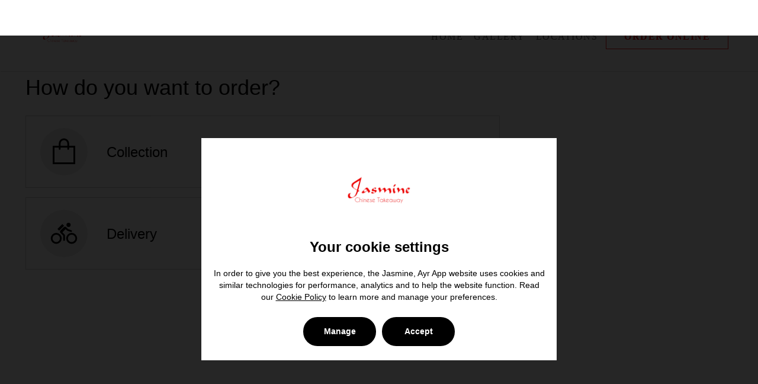

--- FILE ---
content_type: text/html; charset=utf-8
request_url: https://www.jasmineayr.co.uk/order
body_size: 13739
content:
<!DOCTYPE html>
<html lang="en">
  <head>
    <meta charset="UTF-8" />
    
    <title>Jasmine, Ayr App</title>

    
    <link href='https://cdn.flipdish.com/fonts/Cabin.css' rel='stylesheet' type='text/css'>
    <link href='https://cdn.flipdish.com/fonts/LibreBaskerville.css' rel='stylesheet' type='text/css'>
    <link href='https://cdn.flipdish.com/fonts/GreatVibes.css' rel='stylesheet' type='text/css'>
    <link href='https://cdn.flipdish.com/fonts/Oswald.css' rel='stylesheet' type='text/css'>
    <link href='https://cdn.flipdish.com/fonts/OpenSans.css' rel='stylesheet' type='text/css'>

    <meta name="viewport" content="width=device-width, initial-scale=1">
    <meta http-equiv="content-type" content="text/html; charset=utf-8" />
    <meta name="description" content="Jasmine is committed to providing the best food and drink experience in your own home. Order online here at Jasmine and through our app!" />
    <meta name="keywords" content="orderonline,takeaway,delivery,menu,app,restaurant,jasmine,asianfood,japanese,curry,chinesefood,uk" />
    
    
    

    <meta name="apple-itunes-app" content="app-id=1634223600">
    <meta name="google-play-app" content="app-id=ie.flipdish.fd18755">

    <link rel="apple-touch-icon" href="https://flipdish.imgix.net/ZbhlEmDHnKToaQpIuZxWPCtIB3o.png?h=180&w=180&fm=png32">
          <link rel="icon" href="https://flipdish.imgix.net/ZbhlEmDHnKToaQpIuZxWPCtIB3o.png?h=16&w=16&fm=png32" sizes="16x16" type="image/png">
          <link rel="icon" href="https://flipdish.imgix.net/ZbhlEmDHnKToaQpIuZxWPCtIB3o.png?h=32&w=32&fm=png32" sizes="32x32" type="image/png">
          <link rel="icon" href="https://flipdish.imgix.net/ZbhlEmDHnKToaQpIuZxWPCtIB3o.png?h=48&w=48&fm=png32" sizes="48x48" type="image/png">
          <link rel="icon" href="https://flipdish.imgix.net/ZbhlEmDHnKToaQpIuZxWPCtIB3o.png?h=62&w=62&fm=png32" sizes="62x62" type="image/png">
          <link rel="icon" href="https://flipdish.imgix.net/ZbhlEmDHnKToaQpIuZxWPCtIB3o.png?h=62&w=62&fm=png32" sizes="62x62" type="image/png">
          <link rel="icon" href="https://flipdish.imgix.net/ZbhlEmDHnKToaQpIuZxWPCtIB3o.png?h=180&w=180&fm=png32" sizes="180x180" type="image/png">
          <link rel="icon" href="https://flipdish.imgix.net/ZbhlEmDHnKToaQpIuZxWPCtIB3o.png?h=192&w=192&fm=png32" sizes="192x192" type="image/png">
          <link rel="icon" href="https://flipdish.imgix.net/ZbhlEmDHnKToaQpIuZxWPCtIB3o.png?h=228&w=228&fm=png32" sizes="228x228" type="image/png">
          <link rel="shortcut icon" href="https://flipdish.imgix.net/ZbhlEmDHnKToaQpIuZxWPCtIB3o.png?h=144&w=144&fm=png32" />
          <meta property="og:locale" content="en" />
          <meta property="og:site_name" content="Jasmine, Ayr App" />
          <meta property="og:title" content="Jasmine, Ayr App" />
          <meta property="og:description"
              content="Jasmine is committed to providing the best food and drink experience in your own home. Order online here at Jasmine and through our app!" />
          <meta property="og:image" content="https://flipdish.imgix.net/ZbhlEmDHnKToaQpIuZxWPCtIB3o.png?h=250&w=250&fm=png32" />
          <meta property="og:type" content="website" />
    <link rel="stylesheet" href="https://static.web.flipdish.com/public/css/bootstrap.min.css" />
    <link rel="stylesheet" href="https://static.web.flipdish.com/public/css/defaultTemplate.css" />
    <style>
      .fd-cc-modal-settings__list {
        list-style: disc;
      }
      .fd-cc-root a:hover {
        opacity:0.85;
      }
    </style>
    <style data-styled="true" data-styled-version="5.3.11">html{-webkit-tap-highlight-color:rgba(0,0,0,0);-webkit-text-size-adjust:100%;font-family:Poppins,helvetica,arial,sans-serif;-webkit-font-smoothing:antialiased;-moz-osx-font-smoothing:grayscale;font-smooth:always;}/*!sc*/
button{padding:0;border:none;background:none;-webkit-appearance:button;}/*!sc*/
button::-moz-focus-inner{border-style:none;padding:0;}/*!sc*/
button:-moz-focusring{outline:2px solid #1976d2;outline-offset:2px;}/*!sc*/
button:focus{outline:2px solid #1976d2;outline-offset:2px;}/*!sc*/
button:focus:not(:focus-visible){outline:none;}/*!sc*/
button:focus-visible{outline:2px solid #1976d2;outline-offset:2px;}/*!sc*/
[type='search']{-webkit-appearance:none;-moz-appearance:none;appearance:none;-webkit-appearance:none;outline-offset:-2px;}/*!sc*/
[type='search']::-webkit-search-decoration{-webkit-appearance:none;}/*!sc*/
input[type='search']::-ms-clear{display:none;width:0;height:0;}/*!sc*/
input[type='search']::-ms-reveal{display:none;width:0;height:0;}/*!sc*/
input[type='search']::-webkit-search-decoration,input[type='search']::-webkit-search-cancel-button,input[type='search']::-webkit-search-results-button,input[type='search']::-webkit-search-results-decoration{display:none;}/*!sc*/
:not(.rich-text) > ul,:not(.rich-text) > ol{list-style:none;padding-left:0;margin-block-start:0px;margin-block-end:0px;margin-inline-start:0px;margin-inline-end:0px;padding-inline-start:0px;}/*!sc*/
.rich-text{white-space:pre-wrap;}/*!sc*/
.rich-text p,.rich-text ul,.rich-text ol{margin:0;}/*!sc*/
body{margin:0;width:100%;font-size:14px;height:100%;}/*!sc*/
main{display:block;}/*!sc*/
h1{font-size:2em;margin:0.67em 0;}/*!sc*/
hr{box-sizing:content-box;height:0;overflow:visible;}/*!sc*/
pre{font-family:monospace;font-size:1em;}/*!sc*/
a{background-color:transparent;-webkit-tap-highlight-color:rgba(0,0,0,0);-webkit-tap-highlight-color:transparent;}/*!sc*/
abbr[title]{border-bottom:none;-webkit-text-decoration:underline;text-decoration:underline;-webkit-text-decoration:underline dotted;text-decoration:underline dotted;}/*!sc*/
b,strong{font-weight:bolder;}/*!sc*/
code,kbd,samp{font-family:monospace;font-size:1em;}/*!sc*/
small{font-size:80%;}/*!sc*/
sub,sup{font-size:75%;line-height:0;position:relative;vertical-align:baseline;}/*!sc*/
sub{bottom:-0.25em;}/*!sc*/
sup{top:-0.5em;}/*!sc*/
img{border-style:none;}/*!sc*/
button,input,optgroup,select,textarea{font-family:inherit;font-size:100%;line-height:1.15;margin:0;}/*!sc*/
button,input{overflow:visible;}/*!sc*/
button,select{text-transform:none;}/*!sc*/
fieldset{padding:0.35em 0.75em 0.625em;}/*!sc*/
legend{box-sizing:border-box;color:inherit;display:table;max-width:100%;padding:0;white-space:normal;}/*!sc*/
progress{vertical-align:baseline;}/*!sc*/
textarea{overflow:auto;}/*!sc*/
[type='checkbox'],[type='radio']{box-sizing:border-box;padding:0;}/*!sc*/
[type='number']::-webkit-inner-spin-button,[type='number']::-webkit-outer-spin-button{height:auto;}/*!sc*/
::-webkit-file-upload-button{-webkit-appearance:button;font:inherit;}/*!sc*/
details{display:block;}/*!sc*/
summary{display:list-item;}/*!sc*/
template{display:none;}/*!sc*/
[hidden]{display:none;}/*!sc*/
*{box-sizing:border-box;}/*!sc*/
header,main,footer,article,aside,nav,section,a,h5,h6,button,input,optgroup,select,textarea,label,table,th,td,address,li,pre,blockquote,dl,dd,dt,figcaption{color:#000000;}/*!sc*/
data-styled.g1[id="sc-global-dHqepg1"]{content:"sc-global-dHqepg1,"}/*!sc*/
.iMOgRW{margin-top:15px;}/*!sc*/
data-styled.g43[id="sc-dCFHLb"]{content:"iMOgRW,"}/*!sc*/
.jJGJKu{margin-top:15px;font-size:small;}/*!sc*/
data-styled.g44[id="sc-fhzFiK"]{content:"jJGJKu,"}/*!sc*/
.ATfnF{color:#ccc;}/*!sc*/
.ATfnF:hover{color:#ccc;opacity:0.85;}/*!sc*/
.ATfnF:focus{color:#ccc;}/*!sc*/
data-styled.g45[id="sc-jxOSlx"]{content:"ATfnF,"}/*!sc*/
.ioqTCO{color:#ccc;cursor:pointer;}/*!sc*/
.ioqTCO:hover{color:#ccc;opacity:0.85;}/*!sc*/
.ioqTCO:focus{color:#ccc;}/*!sc*/
data-styled.g46[id="sc-lcIPJg"]{content:"ioqTCO,"}/*!sc*/
.fTAYMz{position:absolute;top:0;left:0;opacity:0;}/*!sc*/
data-styled.g47[id="sc-kdBSHD"]{content:"fTAYMz,"}/*!sc*/
.ujMPR{background:url('https://flipdish.imgix.net/ZbhlEmDHnKToaQpIuZxWPCtIB3o.png?w=250&fm=png32');background-size:contain;background-repeat:no-repeat;}/*!sc*/
data-styled.g48[id="sc-tagGq"]{content:"ujMPR,"}/*!sc*/
.eXesRx{text-transform:uppercase !important;font-size:14px;font-family:'Bitter',sans-serif;line-height:6px;border-bottom:3px solid transparent;text-shadow:0px 0px 1px transparent;}/*!sc*/
.eXesRx.eXesRx:hover{text-shadow:0px 0px 1px transparent;background-color:transparent;}/*!sc*/
.eXesRx.eXesRx:focus{text-shadow:0px 0px 1px transparent;background-color:transparent;}/*!sc*/
data-styled.g49[id="sc-esYiGF"]{content:"eXesRx,"}/*!sc*/
.cpfJN{z-index:1002 !important;box-shadow:1px 1px #0000001f;}/*!sc*/
data-styled.g50[id="sc-fXSgeo"]{content:"cpfJN,"}/*!sc*/
</style>
    <style data-emotion="css xkjpj9 156lyw2 1dacand">.css-xkjpj9 .order-online-h2{text-shadow:1px 1px 7px rgba(150, 150, 150, 1);}@media only screen and (max-width: 568px){.css-xkjpj9 .restAddresses{line-height:0.4;}}.css-xkjpj9 #flipdish-menu .has-feedback label~.form-control-feedback{top:15px!important;}.css-xkjpj9 #skipNavigation{position:absolute;top:0;left:0;opacity:0;}.css-156lyw2{min-height:65vh;}.css-1dacand{padding-top:0;}</style>
    <link rel="stylesheet" href="https://static.web.flipdish.com/public/css/cafeShirleyTemplate.css" />
    
    
    
    
<style type="text/css">
    #header .menu-item.current a, #header .menu-item a:hover {
        color: #f20d0d !important;
    }

    #about h2.heading, #aboutSection h2.heading, section.menu h3 {
        color: #ef211f !important;
    }

    .logointro {
		background:url("https://flipdish.imgix.net/ZbhlEmDHnKToaQpIuZxWPCtIB3o.png?width=650&auto=format");
        background-size: contain;
        background-repeat: no-repeat;
        background-position: center;
        width: 650px;
        height: 150px;
    }

    .slide-content p {
            padding: 10px;
        }

    .my-app-logos {
        margin-top: 30px;
        padding-bottom: 40px;
    }

    .my-app-logo {
        width: 80px;
        height: 80px;
        margin-top: 5px;
    }

    .my-app-logo-v2 {
        margin: 0 10px;
        height: 40px !important;
        width: 130px !important;
    }

    .mouse {
        cursor: pointer;
        margin-left: -22.5px;
        z-index: 9000;
    }

    #home-slider .my-powerby {
        position: absolute;
        right: 0;
        bottom: 0;
        z-index:1001;
        margin-right: 15px;
        margin-bottom: 15px;
    }

    .my-font-size {
        font-size: 20px;
    }

    #home-slider .my-link-color a, #footer .my-link-color a{
        color: #fff;
    }

    #footer .footerlink {
        margin-top: 15px;
    }

    .section.menu {
        background-image: none;
    }

    .slide-sep {
        background: url(https://static.web.flipdish.com/public/images/elixir/slide-separator_white.png);
    }

    .section.dark h2.section-title:before, .section.dark h2.section-title:after {
        content:url("https://static.web.flipdish.com/public/images/elixir/header_decorator_light_gray.png");
    }

    h2.section-title:before, h2.section-title:after {
        content:url("https://static.web.flipdish.com/public/images/elixir/header_decorator_dark_gray.png");
    }

    a.button.menu, .button.menu{
        color: #ef211f ;
        border: 2px solid #ef211f ;
    }

    a.button.menu:hover, .button.menu:hover {
        background: #ef211f;
        color: #ffffff;
    }

    .nav>li>a:hover, .nav>li>a:focus {
        background-color: transparent;
    }

    section.timetable .days {
        margin-top: 0px;
    }

    section.timetable {
        padding-bottom: 140px !important;
    }

    section.timetable .my-column-divider {
        background-image: url(https://static.web.flipdish.com/public/images/elixir/column-divider_light_gray.png) !important;
        padding-right: 5px !important;
        padding-bottom: 0px !important;
        padding-left: 5px !important;
    }

    section.timetable .divider-short {
        margin-top: 150px !important;
        padding-top: 150px !important;
    }

    section.timetable .divider-short-padding {
        margin-top: 290px !important;
        padding-top: 150px !important;
    }

    section.timetable .divider-long {
        margin-top: 150px !important;
        padding-top: 280px !important;
    }

    .section.timetable .left-column-divider {
        left: 33.33%;
    }

    section.timetable .right-column-divider {
        left: 66.66%;
    }

    .timetable-decorator {
        background: url(https://static.web.flipdish.com/public/images/elixir/timetable-decorator_light_gray.png) !important;
    }

    .timetable-decorator2 {
        background: url(https://static.web.flipdish.com/public/images/elixir/timetable-decorator2_light_gray.png) !important;
    }

    section.reservations input, section.reservations textarea {
        color: #333;
    }

    .parallax {
        background-attachment: fixed;
    }

    .section.reservations input.text {
        height: 40px;
    }

    .section.contact h3 {
        color: #fff;
    }

    .testimonials.carousel-wrapper.with_pagination .owl-theme .owl-controls .owl-page span {
        background: transparent !important;
        border: 2px solid #ef211f !important;
    }

    .testimonials.carousel-wrapper.with_pagination .owl-controls .owl-page.active span,
    .testimonials.carousel-wrapper.with_pagination .owl-controls.clickable .owl-page:hover span {
        border: 2px solid #ef211f !important;
        background: #ef211f !important;
    }

    section.testimonials h2, section.testimonials .item span.author {
        color: #ef211f !important;
    }

    section#home-slider #discount-badge {
        background-color: #fff;
        text-align: center;
        box-sizing: border-box;
        position: absolute;
        z-index: 1000;
        cursor: pointer;
        border-radius: 50%;
        box-shadow: 3px 3px 10px 8px rgba(0,0,0,.09);
        width: 150px;
        height: 150px;
        word-wrap: break-word;
        left: 50%;
        margin-left: 167px;
    }

    section#home-slider #discount-badge .title {
        font-size: 16px;
        line-height: 17px;
    }

    section#home-slider #discount-badge .discount {
        font-size: 50px;
        line-height: 56px;
        color: #ef211f;
        padding-top: 20px;
    }

    #flipdish-menu {
        background: rgba(255, 255, 255, 0.9) !important;
    }

    .streetViewLink {
	    cursor: pointer;
    	color: #e2aa07;
    }

    .opening-hours {
        line-height: 70px;
    }

    .mySocialLabel {
        display: none;
    }


    .testimonials_img {
        background: none;
        background-image: url("https://flipdish.imgix.net/ZbhlEmDHnKToaQpIuZxWPCtIB3o.png?h=100&dpr=2");
        background-size: contain;
        background-repeat: no-repeat;
        background-position: center;
        height: 100px;
    }


    .menu-logo {
        margin-top: 0;
    }

    .menu-logo-container{
	width:100%;
    }

    section#contact textarea {
        min-height: 452px;
    }

    @media only screen and (min-width : 1281px) {
        .my-rowopener .left-column-divider {
            margin-left: -205px;
            left: 49.6% !important;
        }

        .my-rowopener .right-column-divider {
            margin-left: 205px;
            left: 49.6% !important;
        }
    }

    @media only screen and (max-width : 1024px) {
        .my-app-logos {
            margin-top: -100px;
        }
        .my-font-size {
            font-size: 18px;
        }
        .timetable-decorator, .timetable-decorator2 {
            width: 0;
        }
        section#home-slider #discount-badge {
            margin-left: 95px;
        }
    }
    @media only screen and (max-width: 767px) {
        #footer .container {
            padding-top: 0px;
        }
    }

    @media only screen and (max-width : 568px) {
        .restAddresses {
            line-height: 1.4 !important;
        }

        .slide-content p {
            bottom: 100px;
            padding: 5px;
            margin: 0px !important;
        }
        #home-slider .my-powerby {
            margin-right: 5px;
            margin-bottom: 5px;
        }
        .my-font-size {
            font-size: 12px;
        }

        h2.section-title:before, h2.section-title:after, .section.dark h2.section-title:before, .section.dark h2.section-title:after {
            content: none;
        }

        section#home-slider #discount-badge {
            width: 100px;
            height: 100px;
            margin-left: 55px;
        }

        section#home-slider #discount-badge .discount {
            font-size: 25px;
            line-height: 25px;
            padding-top: 15px;
        }

        section#home-slider #discount-badge .title {
            font-size: 12px;
            line-height: 17px;
        }

        .mySocialLabel {
            display: inline;
            font-family: 'Bitter',sans-serif;
            font-style: normal;
            margin-left: 0px;
            line-height: 18px;
        }

        .logointro {
            width: 250px;
        }
        @if (!string.IsNullOrWhiteSpace(Model.TransparentLogoUrl))
        {
            <text>
            .testimonials_img {
                width: 250px;
            }
            </text>
        }

        section#contact textarea {
            min-height: 200px;
        }

        .my-app-logo-v2 {
            margin: 0 5px;
        }
    }

    @media only screen and (min-width : 569px) {
        .my-app-logos {
            opacity: 1;
        }
        @media only screen and (max-height : 645px) {
            .my-app-logos {
                opacity: 0;
            }
        }
    }

    @media only screen and (min-width : 1025px) {
        .my-app-logos {
            opacity: 1;
        }
        @media only screen and (max-height : 663px) {
            .my-app-logos {
                opacity: 0;
            }
        }
    }

    @media only screen and (max-width : 568px) {
        .my-app-logos {
            opacity: 1;
        }
        @media only screen and (max-height : 639px) {
            .my-app-logos {
                opacity: 1;
            }
        }
    }

    section#empty {
        min-height: calc(100vh - 100px);
        margin-bottom: 0;
    }

    footer#footer {
        position: absolute;
        width: 100%;
    }

    #hqContactWrapper h2 {
        text-align: center;
        margin-bottom: 30px;
        font-size: 26px;
        color: #ef211f !important;
    }


</style>

    <style> :root {    --heading-font: "Alegreya";    --main-font: "JosefinSans";    --about-colour-heading: #f20d0d;    --header-background: #ffffff;    --header-colour-tabs: #595959;    --header-colour-highlight: #f20d0d;    --header-colour-highlight-text: #ffffff;    --hero-background: #f7f7f7;    --hero-colour: #000000;    --hero-colour-button: #ffffff;    --hero-background-button: #f20d0d;    --hero-logo-size: 200px;    --hero-logo-mobile: 1;    --hero-logo-desktop: 1;    --about-background: #ffffff;    --about-colour-body: #595959;    --about-colour-heading: #f20d0d;    --about-heading-font-size: 48px;    --about-body-font-size: 17px;    --about-colour-highlight: #f20d0d;    --about-button-font-size: 26px;    --opening-background: #f7f7f7;    --opening-colour: #006341;    --opening-colour-days: #595959;    --menu-background: #ffffff;    --menu-colour-heading: #000000;    --menu-colour-item: #0c0901;    --menu-colour-description: #595959;    --menu-colour-from: #595959;    --menu-colour-price: #f20d0d;    --menu-colour-button: #f20d0d;    --menu-colour-button-highlight: #ffffff;    --gallery-background: #ffffff;    --gallery-colour-section: #f20d0d;    --reservation-background: #f7f7f7;    --reservation-colour-heading: #006341;    --reservation-colour-labels: #595959;    --reservation-background-fields: #ffffff;    --reservation-colour-button: #006341;    --reservation-colour-button-highlight: #ffffff;    --reservation-colour-fields: #006341;    --testimonials-background: #ffffff;    --testimonials-background-individual: #ffffff;    --testimonials-colour-body: #595959;    --testimonials-colour-author: #006341;    --testimonials-colour-quotation: #006341;    --contact-background: #f7f7f7;    --contact-colour-heading: #006341;    --contact-background-fields: #ffffff;    --contact-colour-fields: #595959;    --contact-colour-button: #006341;    --contact-colour-button-highlight: #ffffff;    --footer-background: #ffffff;    --footer-colour: #f20d0d;    --footer-background-social: #006341; } </style>
    <style>:root {   --heading-font: Alegreya;  --main-font: JosefinSans;  --about-colour-heading: #f20d0d;  --header-background: #ffffff;  --header-colour-tabs: #595959;  --header-colour-highlight: #f20d0d;  --header-colour-highlight-text: #ffffff;  --hero-background: #f7f7f7;  --hero-colour: #000000;  --hero-colour-button: #ffffff;  --hero-background-button: #f20d0d;  --hero-logo-size: 200px;  --hero-logo-mobile: 1;  --hero-logo-desktop: 1;  --about-background: #ffffff;  --about-colour-body: #595959;  --about-heading-font-size: 48px;  --about-body-font-size: 17px;  --about-colour-highlight: #f20d0d;  --about-button-font-size: 26px;  --opening-background: #f7f7f7;  --opening-colour: #006341;  --opening-colour-days: #595959;  --menu-background: #ffffff;  --menu-colour-heading: #000000;  --menu-colour-item: #0c0901;  --menu-colour-description: #595959;  --menu-colour-from: #595959;  --menu-colour-price: #f20d0d;  --menu-colour-button: #f20d0d;  --menu-colour-button-highlight: #ffffff;  --gallery-background: #ffffff;  --gallery-colour-section: #f20d0d;  --reservation-background: #f7f7f7;  --reservation-colour-heading: #006341;  --reservation-colour-labels: #595959;  --reservation-background-fields: #ffffff;  --reservation-colour-button: #006341;  --reservation-colour-button-highlight: #ffffff;  --reservation-colour-fields: #006341;  --testimonials-background: #ffffff;  --testimonials-background-individual: #ffffff;  --testimonials-colour-body: #595959;  --testimonials-colour-author: #006341;  --testimonials-colour-quotation: #006341;  --contact-background: #f7f7f7;  --contact-colour-heading: #006341;  --contact-background-fields: #ffffff;  --contact-colour-fields: #595959;  --contact-colour-button: #006341;  --contact-colour-button-highlight: #ffffff;  --footer-background: #ffffff;  --footer-colour: #f20d0d;  --footer-background-social: #006341; }</style>
    
        <link rel="preload" href='https://cdn.flipdish.com/fonts/Alegreya/Alegreya.latin.woff2' as="font" type="font/woff2" crossorigin>
        <link rel="preload" href='https://cdn.flipdish.com/fonts/Alegreya/Alegreya.latin-ext.woff2' as="font" type="font/woff2" crossorigin>
        <style>
          @font-face {
            font-family: 'Alegreya';
            font-style: normal;
            font-display: swap;
            src: url('https://cdn.flipdish.com/fonts/Alegreya/Alegreya.latin.woff2') format('woff2');
            unicode-range: U+0000-00FF, U+0131, U+0152-0153, U+02BB-02BC, U+02C6, U+02DA, U+02DC, U+2000-206F, U+2074, U+20AC, U+2122, U+2191, U+2193, U+2212, U+2215, U+FEFF, U+FFFD;
          }
          @font-face {
            font-family: 'Alegreya';
            font-style: normal;
            font-display: swap;
            src: url('https://cdn.flipdish.com/fonts/Alegreya/Alegreya.latin-ext.woff2') format('woff2');
            unicode-range: U+0100-024F, U+0259, U+1E00-1EFF, U+2020, U+20A0-20AB, U+20AD-20CF, U+2113, U+2C60-2C7F, U+A720-A7FF;
          }
        </style>
        <link rel="preload" href='https://cdn.flipdish.com/fonts/JosefinSans/JosefinSans.latin.woff2' as="font" type="font/woff2" crossorigin>
        <link rel="preload" href='https://cdn.flipdish.com/fonts/JosefinSans/JosefinSans.latin-ext.woff2' as="font" type="font/woff2" crossorigin>
        <style>
          @font-face {
            font-family: 'JosefinSans';
            font-style: normal;
            font-display: swap;
            src: url('https://cdn.flipdish.com/fonts/JosefinSans/JosefinSans.latin.woff2') format('woff2');
            unicode-range: U+0000-00FF, U+0131, U+0152-0153, U+02BB-02BC, U+02C6, U+02DA, U+02DC, U+2000-206F, U+2074, U+20AC, U+2122, U+2191, U+2193, U+2212, U+2215, U+FEFF, U+FFFD;
          }
          @font-face {
            font-family: 'JosefinSans';
            font-style: normal;
            font-display: swap;
            src: url('https://cdn.flipdish.com/fonts/JosefinSans/JosefinSans.latin-ext.woff2') format('woff2');
            unicode-range: U+0100-024F, U+0259, U+1E00-1EFF, U+2020, U+20A0-20AB, U+20AD-20CF, U+2113, U+2C60-2C7F, U+A720-A7FF;
          }
        </style>
    <script src="https://flipdish-cookie-consent.s3-eu-west-1.amazonaws.com/www/production/latest/fd-cc.js?v=1768667748725"></script>
    
    
    <script>
      window.__FF__=JSON.parse("{\"ContactFormStoreSelector\":false,\"enableRearrangeWidgets\":true,\"enableRichTextAppPromo\":true,\"enableFulfillmentTypeCopyUpdate\":true,\"enableOrderSettingsApiCallImprovements\":true,\"hideBrandName\":false,\"useIpCoordinateHeaders\":true}")
      window.__DS__=JSON.parse("{\"schemaVersion\":\"v1\",\"appId\":\"fd18755\",\"template\":\"cafeShirley\",\"name\":\"Jasmine, Ayr App\",\"storeAddress\":[\"158 James Brown Avenue, Ayr KA8 9SQ\"],\"currencies\":[\"GBP\"],\"locationPageEnabled\":true,\"openingHours\":[{\"storeId\":37864,\"title\":\"Jasmine\",\"openForDelivery\":false,\"pickupEnabled\":true,\"deliveryEnabled\":true,\"openForPickup\":false,\"pickupClosingHours\":{\"Monday\":\"9:45PM\",\"Tuesday\":\"9:45PM\",\"Wednesday\":\"Closed\",\"Thursday\":\"9:45PM\",\"Friday\":\"9:45PM\",\"Saturday\":\"9:45PM\",\"Sunday\":\"9:45PM\"},\"pickupHours\":[{\"days\":\"Monday - Tuesday\",\"hours\":\"4:30PM - 9:45PM \"},{\"days\":\"Wednesday\",\"hours\":\"Closed\"},{\"days\":\"Thursday - Sunday\",\"hours\":\"4:30PM - 9:45PM \"}],\"deliveryHours\":[{\"days\":\"Monday - Tuesday\",\"hours\":\"5PM - 9:45PM \"},{\"days\":\"Wednesday\",\"hours\":\"Closed\"},{\"days\":\"Thursday\",\"hours\":\"5PM - 9:45PM \"},{\"days\":\"Friday - Sunday\",\"hours\":\"4:45PM - 9:45PM \"}],\"deliveryClosingHours\":{\"Monday\":\"9:45PM\",\"Tuesday\":\"9:45PM\",\"Wednesday\":\"Closed\",\"Thursday\":\"9:45PM\",\"Friday\":\"9:45PM\",\"Saturday\":\"9:45PM\",\"Sunday\":\"9:45PM\"}}],\"storeMapData\":[{\"storeId\":37864,\"Coordinates\":{\"Latitude\":55.4752018,\"Longitude\":-4.5921487},\"Address\":\"158 James Brown Avenue, Ayr KA8 9SQ\"}],\"storeContactDetails\":[{\"storeId\":37864,\"name\":\"Jasmine\",\"email\":\"kkip9174@yahoo.com\",\"phone\":\"+441292433121\"}],\"headerLinks\":{\"aboutUs\":false,\"gallery\":true,\"contactForm\":false,\"reservations\":false},\"mobileApps\":{\"hasApple\":true,\"hasAndroid\":true,\"appleStoreId\":\"1634223600\",\"appStoreDescription\":\"Jasmine is committed to providing the best food and drink experience in your own home. Order online here at Jasmine and through our app!\",\"appStoreKeywords\":\"orderonline,takeaway,delivery,menu,app,restaurant,jasmine,asianfood,japanese,curry,chinesefood,uk\"},\"legal\":{\"registrationNumber\":\"\",\"tradingName\":\"\",\"companyName\":\"Jasmine\",\"companyAddress\":\" 158 James Brown Avenue, Ayr, KA8 9SQ\"},\"analytics\":{\"fbIds\":\"123781078331198\",\"gaIds\":\"G-2LXQ2Z6HTT\"},\"appDesignScheme\":{\"Font\":\"Poppins\",\"Primary\":\"#ef211f\",\"Secondary\":\"#ef211f\"},\"logo\":\"https://flipdish.imgix.net/ZbhlEmDHnKToaQpIuZxWPCtIB3o.png?w=250&fm=png32\",\"appStoreUrl\":\"https://itunes.apple.com/app/id1634223600\",\"playStoreUrl\":\"https://play.google.com/store/apps/details?id=ie.flipdish.fd18755\",\"map\":{\"googleMapApiKey\":\"AIzaSyDPmaK_ZeZzYITQHT9KpftobsXIz3r8SWo\",\"mapCenter\":{\"latitude\":55.47,\"longitude\":-4.59}},\"policyUrls\":{\"privacy\":null,\"cookie\":null,\"terms\":null},\"countryCode\":\"GB\",\"languages\":[{\"id\":\"en\",\"name\":\"English\"},{\"id\":\"bg\",\"name\":\"\u0411\u044A\u043B\u0433\u0430\u0440\u0441\u043A\u0438\"}],\"socialMedia\":{\"TwitterUrl\":null,\"FacebookUrl\":null,\"InstagramUrl\":null,\"PintrestUrl\":null,\"TripAdvisorUrl\":null,\"FourSquareUrl\":null,\"YelpUrl\":null},\"redirects\":[{\"from\":\"menu\",\"to\":\"/order\",\"status\":301}],\"menuLinks\":[],\"cookieConsent\":{\"cookieConsentGDPREnabled\":true,\"cookieConsentPromptEnabled\":true},\"pickupStoreId\":37864}")
      window.__CPS__=JSON.parse("{\"index\":{\"NavigationLinkTitle\":\"Home\",\"NavigationLinkIndex\":1,\"PageType\":\"IndexPage\",\"LinkDisplaySection\":\"header\",\"pageStyles\":\"\",\"testimonials\":{\"image\":\"https://flipdish.imgix.net/t2a24GHQrfRK7FLR6Peg58dzk.jpg\",\"data\":[{\"author\":null,\"testimonial\":\"Lorem ipsum dolor sit amet, consectetur adipiscing elit, sed do eiusmod tempor incididunt ut labore et dolore magna aliqua. Purus faucibus ornare suspendisse sed nisi lacus sed viverra tellus.\",\"id\":42096}]},\"aboutUs\":{\"title\":\"Home\",\"subtitle\":null,\"left\":{\"title\":null,\"description\":\"<p style=\\\"font-size:30px\\\">We are committed to providing you with the best food and drink experience in your own home! </p>\\r\\n\",\"images\":[\"https://flipdish.imgix.net/5qFBODO0P2Vf2cqNSv5jm6HXY.jpg\"]},\"right\":{\"title\":\"About us right title\",\"description\":\"<p style=\\\"font-size:30px\\\">Don't wait! Order online here at Jasmine and get the best deals! </br></br>\\r\\n<a class=\\\"orderButton\\\" href=\\\"/order\\\">Order Now!</a>\\r\\n</p>\",\"images\":[\"https://flipdish.imgix.net/SLfCKMYcxRUEQYBK3rTt8ECGraI.jpg\"]}},\"openingHoursEnabled\":true,\"openingHoursImage\":\"https://flipdish.imgix.net/ps9I2p8sxLC9zEbdEAERyKExRzk.jpg\",\"showMenu\":true,\"voucherPopupEnabled\":true,\"showMap\":false,\"showGallery\":true,\"showTestimonials\":false,\"contactFormEnabled\":false,\"footer\":true,\"galleryImages\":[\"https://flipdish.imgix.net/1ImjeNcFNPGtS0wc2y6Gm93HjC0.jpg\",\"https://flipdish.imgix.net/5SjgjWSa9NFZlDrbteZ9qLMwrE.jpg\",\"https://flipdish.imgix.net/5ls72jSBMsT1ndgsk9SmbOuxqA.jpg\"],\"mainSliderImages\":[\"https://flipdish.imgix.net/fQoLUF6J2UIhg2nmtLcTLUqZEY.jpg\"],\"voucher\":{\"isPercent\":true,\"amount\":15},\"showAddressMainSlider\":true,\"reservations\":{\"enabled\":false,\"daysAhead\":14},\"enabled\":true}}")
      window.__APP__=JSON.parse("{\"appId\":\"fd18755\",\"isCustomDomain\":true,\"supportedLanguages\":[{\"id\":\"en\",\"name\":\"English\"}],\"language\":\"en\",\"vanityUrlSuffix\":\"\",\"env\":\"production\",\"isLoggedIn\":false,\"isEditorPreview\":false,\"version\":\"master.2026.01.15.218\",\"isLocal\":false}")
      window.__TLS__=JSON.parse("{\"HomePage\":\"HOME PAGE\",\"Return_to_homepage\":\"Return to homepage\",\"Delivery\":\"Delivery\",\"Collection\":\"Collection\",\"delivery\":\"delivery\",\"collection\":\"collection\",\"Collect\":\"Collect\",\"Deliver\":\"Deliver\",\"Contact\":\"Contact\",\"Enquiry_for\":\"Enquiry for\",\"General_enquiry\":\"General enquiry\",\"stores\":\"stores\",\"Skip_to_main_content\":\"Skip to main content\",\"Main_navigation_menu\":\"Main navigation menu\",\"Navigate_to_home_page\":\"Navigate to home page\",\"Load_more_locations\":\"Load more locations\",\"See_more_locations\":\"See more locations\",\"Home\":\"Home\",\"Open_until\":\"Open until\",\"Locations\":\"Locations\",\"Flipdish_link_access_our_website_for_more_information\":\"Flipdish link, access our website for more information\",\"Start_Your_Order\":\"Start Your Order\",\"Welcome_Back\":\"Welcome back\",\"Our_Logo\":\"Our logo, click here to go to home page\",\"Burger_Menu_Label\":\"Click to open navigation menu\",\"Get_your_order_at\":\"Get your order at\",\"All_Previous_Orders\":\"All Previous Orders\",\"All_Previous_Orders_Button\":\"All Previous Orders Button\",\"Same_Again\":\"Same Again?\",\"Testimonials\":\"Testimonials\",\"Privacy_policy\":\"Privacy policy\",\"Powered_by_flipdish\":\"Powered by Flipdish\",\"Order_Online\":\"Order Online\",\"Order_Online_Now\":\"Order Online Now\",\"from\":\"from\",\"Online_ordering_by_Flipdish\":\"Online ordering by Flipdish\",\"Terms_and_privacy_links\":\"Terms and privacy links\",\"Terms\":\"Terms\",\"Terms_and_conditions\":\"Terms & Conditions\",\"Privacy\":\"Privacy\",\"Cookie_Policy\":\"Cookie Policy\",\"Cookie_Settings\":\"Cookie Settings\",\"Open_Cookie_Settings\":\"Open Cookie Settings\",\"This_field_is_required\":\"This field is required\",\"Please_wait\":\"Please Wait\",\"Message_submitted\":\"Thank you - your message has been submitted.\",\"Order_now\":\"Order Now\",\"About\":\"About\",\"Gallery\":\"Gallery\",\"Check_Our_Gallery\":\"Check Our Gallery\",\"Opening_Hours\":\"Opening Hours\",\"Legal_information\":\"Legal Information\",\"Business_owner\":\"Business Owner\",\"Register_court\":\"Register Court\",\"Vat_number\":\"Vat Number\",\"Tax_number\":\"Tax Number\",\"Anonymous\":\"Anonymous\",\"Mobile_app_links\":\"Mobile app links\",\"Social_media_links\":\"Social media links\",\"Visit_our_social_media_page\":\"Visit our %@ page\",\"Download_Our_App_&_Open_Up_a_new_world_of_food_at_your_fingertips\":\"Download our app & open up a new world of food at your fingertips\",\"A_New_Way_To_Experience_Food\":\"A new way to experience food\",\"Company_registration_number\":\"Company Registration Number\",\"Phone\":\"Phone\",\"SMS\":\"SMS\",\"Email\":\"Email\",\"Message\":\"Message\",\"monday\":\"Monday\",\"tuesday\":\"Tuesday\",\"wednesday\":\"Wednesday\",\"thursday\":\"Thursday\",\"friday\":\"Friday\",\"saturday\":\"Saturday\",\"sunday\":\"Sunday\",\"This_image_is_our_logo\":\"This image is our logo\",\"Contact_Details\":\"Contact Details\",\"The_Message_field_is_required\":\"The Message field is required\",\"Your_Message\":\"Your Message\",\"Send\":\"Send\",\"Contact_us\":\"Contact us\",\"Delivery_Hours\":\"Delivery Hours\",\"Collection_Hours\":\"Collection Hours\",\"Closed\":\"Closed\",\"Open\":\"Open\",\"Contact_location_page\":\"Locations\",\"Not_Found_page\":\"Page Not Found!\",\"Off_first_online_order\":\"off your 1st online order\",\"Phone_Number\":\"Phone Number\",\"Party_Size\":\"Party Size\",\"Special_Requests\":\"Special Requests\",\"eg_window_seat_birthday_etc\":\"e.g. window seat, birthday etc.\",\"The_Party_Size_field_is_required\":\"The Party Size field is required\",\"The_Email_field_is_required\":\"The Email field is required\",\"The_Time_field_is_required\":\"The Time field is required\",\"Date_value_too_far_in_future\":\"Date value too far in future\",\"Date_should_be_in_future\":\"Date should be in future\",\"Accepting_reservations_up_to\":\"Accepting reservations up to\",\"Request_booking\":\"Request booking\",\"Book_now\":\"Book now\",\"store\":\"store\",\"The_Phone_Number_field_is_required\":\"The Phone Number field is required\",\"Discount_image_label\":\"Discount image, you can click here to start your order\",\"There_has_been_issue\":\"There has been an issue, please try again later\",\"Reservations\":\"Reservations\",\"Make_a_Reservation\":\"Make a Reservation\",\"Get_directions\":\"Get directions\",\"Your_message_has_been_successfully_sent\":\"Your message has been successfully sent\",\"Sending_message_failed_try_again_later\":\"Sending message failed, try again later\",\"Your_booking_has_been_successfully_sent\":\"Your booking has been successfully sent\",\"Book_a_table\":\"Book a table\",\"Date\":\"Date\",\"Time\":\"Time\",\"Number_of_people\":\"Number of people\",\"Live\":\"Live\",\"View_Order_Details\":\"View order details\",\"Link_to_delivery_tracking\":\"link to delivery tracking\",\"Select_language_from_dropdown_menu\":\"Select language from dropdown menu\",\"Name\":\"Name\",\"Value_more_than_maximum_length_of\":\"Value more than maximum length of {maximum}\",\"Email_Address\":\"Email Address\",\"Reservation_submitted\":\"Thank you - your reservation has been submitted.\",\"The_Name_field_is_required\":\"The Name field is required\",\"Please_enter_an_email_address\":\"Please enter an email address\",\"The_Phone_field_is_required\":\"The Phone field is required\",\"The_Number_of_people_field_is_required\":\"The Number of people field is required\",\"Please_enter_a_value_greater_than_or_equal_to_1\":\"Please enter a value greater than or equal to 1\",\"Please_enter_a_value_less_than_or_equal_to_14\":\"Please enter a value less than or equal to 14\",\"The_Date_field_is_required\":\"The Date field is required.\",\"Invalid_email\":\"Invalid Email Address\",\"Make_reservation\":\"Make reservation\",\"Submit\":\"Submit\",\"Cookie_consent_This_website_uses_cookies\":\"This website uses cookies to ensure you get the best experience on our website.\",\"Cookie_consent_Got_it\":\"Got it!\",\"Cookie_consent_Learn_more\":\"Learn more\",\"Login_Title\":\"Log in with mobile number\",\"Login_Helper_Text\":\"Log in to see your previous orders, vouchers & loyalty progress.\",\"Login_SubTitle\":\"We will send you a code by SMS\",\"Log_out\":\"Log out\",\"Signin_Title\":\"Sign in with your mobile number\",\"Signin_SubTitle\":\"We'll text you a verification code and only use your number for important order updates\",\"SMS_Title\":\"Enter 4 digit code\",\"SMS_SubTitle\":\"Your code was sent to: \",\"Start_order\":\"Start order\",\"Continue\":\"Continue\",\"Preorder_now\":\"Preorder now\",\"Collect_at\":\"Collect at\",\"What_people_are_saying\":\"What people are saying\",\"Edit\":\"Edit\",\"Preview_mode_warning\":\"You are viewing this website in preview mode\",\"Our_menu\":\"Our menu\",\"Menu_highlights\":\"Menu highlights\",\"Loading_menu_highlights\":\"Loading menu highlights\",\"Showing_stores_near\":\"Showing stores near you\",\"Stores_are_ordered\":\"Stores are ordered based on your current location, listing open stores first\",\"Use_your_current_location\":\"Use your current location\",\"Finding_location\":\"Finding location\",\"Recent_locations\":\"Recent locations\",\"Browser_has_no_geolocation\":\"Your browser does not support geolocation lookup. We cannot use your location - please enter your address instead\",\"Denied_geolocation\":\"User denied geolocation\",\"Permission_geolocation\":\"Origin does not have permission to use geolocation service\",\"My_address_is_not_listed\":\"My address is not listed\",\"Edit_order_settings_dialog\":\"Edit order settings dialog\",\"Edit_collection_time_at_checkout\":\"Edit collection time at checkout\",\"Edit_delivery_time_at_checkout\":\"Edit delivery time at checkout\",\"Delivery_instructions_optional\":\"Delivery instructions (optional)\",\"DeliveryConfirmLocation_SpecialDeliveryInstructions\":\"Any special instructions for our delivery driver\",\"Confirm_address\":\"Confirm address\",\"View_menu\":\"View menu\",\"Menu\":\"Menu\",\"Use_current_location\":\"Use current location\",\"Address_not_listed\":\"Address not listed\",\"Sharing_location_disabled\":\"Sharing location disabled\",\"Sharing_location_disabled_info\":\"To help us find your location and save you time, change the setting to allow you to share your location.\",\"Ok\":\"Ok\",\"Sorry_{restaurant}_does_not_deliver_to_address\":\"Sorry, {restaurant} does not deliver to that address\",\"Try_another_address_or_collection\":\"Try another address or order for collection\",\"Order_for_collection\":\"Order for collection\",\"Order_for_delivery\":\"Order for delivery\",\"Try_another_address\":\"Try another address\",\"Log_in\":\"Log in\",\"Didnt_get_code\":\"Didn't get code?\",\"Request_code_via_phone_call\":\"Request Code via Phone Call\",\"Request_phone_call_in\":\"Request phone call in\",\"Request_phone_call_again_in\":\"Request phone call again in\",\"You_will_recieve_your_call_soon\":\"Sit tight - you'll receive a call with your unique 4 digit code momentarily\",\"to_view_your_recent_orders\":\"to view your recent orders\",\"Delivery_currently_unavailable\":\"Delivery currently unavailable\",\"Collection_currently_unavailable\":\"Collection currently unavailable\",\"Check_back_later_or_order_for_collection\":\"Check back later or order for collection\",\"Check_back_later_or_order_for_delivery\":\"Check back later or order for delivery\",\"Login_Service_Terms\":\"By submiting your number, you confirm that you accept our %@, Flipdish's %@, and acknowledge our %@.\",\"Close_navigation_menu\":\"Close navigation menu\",\"Scroll_content_left\":\"Scroll content left\",\"Scroll_content_right\":\"Scroll content right\",\"View_full_menu\":\"View full menu\",\"Check_Our_Views\":\"Gallery\",\"eg\":\"e.g.\",\"Enter_your_postcode_or_address\":\"Enter your postcode or address\",\"Enter_your_ZIP_code_or_address\":\"Enter your ZIP code or address\",\"Enter_your_eircode_or_address\":\"Enter your Eircode or address\",\"Online_ordering_powered_by_Flipdish\":\"Online ordering powered by Flipdish\",\"Preorder_for_collection\":\"Preorder for collection\",\"Preorder_for_delivery\":\"Preorder for delivery\",\"edit_collection_time_at_checkout\":\"edit collection time at checkout\",\"edit_delivery_time_at_checkout\":\"edit delivery time at checkout\",\"tomorrow\":\"tomorrow\",\"mins\":\"mins\",\"Select_store\":\"Select store\",\"Link_to_app_on_apple_app_store\":\"Link to app on Apple App Store\",\"Link_to_app_on_google_play_store\":\"Link to app on Google Play Store\",\"Loading\":\"Loading\",\"Link_to_Return_website\":\"Link to Re-turn website\",\"Or_download_our_app_to_order_now\":\"or download our app to order now\",\"Reorder\":\"Reorder\",\"Your_loyalty_progress\":\"Your loyalty progress\",\"Order_now_lower\":\"Order now\",\"When_you_place_an_order\":\"When you place an order with us it will show here to easily reorder.\",\"No_orders_yet\":\"No orders yet\",\"Copyright_message\":\"Copyright \u00A9 %@ by Flipdish\",\"Select_the_store_to_order_from\":\"Select the store you'd like to order from\",\"Open_for_collection\":\"Open for collection\",\"Open_for_delivery\":\"Open for delivery\",\"Preorder_for_collection_or_come_back\":\"Preorder for collection or come back at %@\",\"Preorder_for_delivery_or_come_back\":\"Preorder for delivery or come back at %@\",\"Closed_for_collection_come_back\":\"Closed for collection, come back at %@\",\"Closed_for_delivery_come_back\":\"Closed for delivery, come back at %@\",\"Closed_for_collection\":\"Closed for collection\",\"Closed_for_delivery\":\"Closed for delivery\",\"Today\":\"today\",\"Tomorrow\":\"tomorrow\",\"Order_type_selection\":\"Order type selection\",\"Close_modal\":\"Close modal\",\"Estimated_lead_time\":\"Estimated lead time\",\"Accessibility\":\"Accessibility\",\"Open_Fullscreen_Image_Gallery\":\"Open fullscreen image gallery\",\"Image_number_of_total_images\":\"Image {number} of {total}\",\"Fullscreen_Image_Gallery\":\"Fullscreen image gallery\",\"Close_Fullscreen_Image_Gallery\":\"Close fullscreen image gallery\",\"Go_to_previous_image\":\"Go to previous image\",\"Go_to_next_image\":\"Go to next image\",\"Order_type_changed_to\":\"Order type changed to {orderType}\",\"Back_to_address_search\":\"Back to address search\",\"Delivery_step_changed_to\":\"Delivery step changed to {step}\",\"Address_selection\":\"Address selection\",\"Address_search\":\"Address search\",\"Restaurant_selection\":\"Restaurant selection\"}")
    </script>
  
    
    <script type="module" crossorigin src="https://static.web.flipdish.com/public/assets/index-fbc91a56.js"></script>
    <link rel="modulepreload" crossorigin href="https://static.web.flipdish.com/public/assets/@ably-1574167a.js">
    <link rel="modulepreload" crossorigin href="https://static.web.flipdish.com/public/assets/vendor-85bfdc00.js">
    <link rel="modulepreload" crossorigin href="https://static.web.flipdish.com/public/assets/@mui-af31e542.js">
    <link rel="stylesheet" href="https://static.web.flipdish.com/public/assets/index-6072952d.css">
  </head>
  <body data-identifier="photon" style="overflow-x: hidden">
    <div id="root"><div id="elixir" class="css-xkjpj9"><header id="header" role="banner" class="sc-fXSgeo cpfJN"><div class="jt_row container visible"><div class="navbar-header page-scroll"><div class="sc-kdBSHD fTAYMz"><a class="" href="#skip-to-content">Skip navigation</a></div><button type="button" class="navbar-toggle" aria-haspopup="true" aria-label="Access mobile menu"><svg viewBox="0 0 24 24" fill="white" xmlns="http://www.w3.org/2000/svg"><rect x="3" y="4" width="14" height="2" fill="currentColor"></rect><rect x="3" y="11" width="20" height="2" fill="currentColor"></rect><rect x="3" y="18" width="16" height="2" fill="currentColor"></rect></svg></button><a class="navbar-brand normal logo" href="/" aria-label="Our logo, click here to go to home page"><div class="sc-tagGq ujMPR logo_elixir"></div></a></div><nav class="collapse navbar-collapse navbar-right navbar-main-collapse " role="navigation" id="main-menu"><ul id="nav" class="nav navbar-nav navigation"><li class="page-scroll menu-item "><a class="sc-esYiGF eXesRx header-text" href="/">Home</a></li><li class="page-scroll menu-item"><a class="sc-esYiGF eXesRx header-text" href="/#gallery">Gallery</a></li><li class="page-scroll menu-item "><a class="sc-esYiGF eXesRx header-text" href="/contact">Locations</a></li><li class="page-scroll menu-item current"><a class="sc-esYiGF eXesRx header-text" href="/order">Order Online</a></li></ul></nav></div></header><div class="css-156lyw2"><div data-cookie-policy-link="/cookiepolicy" data-fd="flipdish-menu" data-flag-order-settings="true" data-force-app="true" data-full-screen-on-mobile="true" data-initial-language="en" data-initial-screen="delivery-type" data-privacy-policy-link="/privacy" data-restaurant="fd18755" data-terms-link="/terms" data-web-order-source="elixir" id="flipdish-menu" class="css-1dacand"></div></div><footer id="footer" class="section" role="contentinfo"><div class="container"><ul class="social"></ul><div class="sc-dCFHLb iMOgRW my-link-color my-font-size"><a class="" href="https://www.flipdish.com" aria-label="Flipdish link, access our website for more information">Powered by Flipdish</a></div><div class="sc-fhzFiK jJGJKu footerlink"><a class="sc-jxOSlx ATfnF" href="/terms" target="_blank" rel="noreferrer">Terms</a> <!-- -->|<!-- --> <a class="sc-jxOSlx ATfnF" href="/privacy" target="_blank" rel="noreferrer">Privacy</a> <!-- -->|<!-- --> <a class="sc-jxOSlx ATfnF" href="/cookiepolicy" target="_blank" rel="noreferrer">Cookie Policy</a> <!-- -->|<!-- --> <a class="sc-jxOSlx ATfnF" href="https://www.flipdish.com/ie/accessibility-statement" target="_blank" rel="noreferrer">Accessibility</a> <!-- -->|<!-- --> <a class="sc-lcIPJg ioqTCO">Cookie Settings</a></div></div></footer><button class="cd-top "></button></div></div>
    
    
    
    <script type="application/ld+json">[{"@context":"http://schema.org","@type":"FastFoodRestaurant","name":"Jasmine, Ayr App","image":"https://flipdish.imgix.net/ZbhlEmDHnKToaQpIuZxWPCtIB3o.png?w=250&fm=png32","potentialAction":[{"@type":"ViewAction","target":{"@type":"EntryPoint","url":"fd18755://","actionApplication":{"@type":"SoftwareApplication","name":"Jasmine, Ayr App","applicationCategory":"Food & Drink","installUrl":"https://play.google.com/store/apps/details?id=ie.flipdish.fd18755","operatingSystem":"Android"},"urlTemplate":"fd18755://"}},{"@type":"ViewAction","target":{"@type":"EntryPoint","url":"fd18755://","actionApplication":{"@type":"SoftwareApplication","name":"Jasmine, Ayr App","applicationCategory":"Food & Drink","installUrl":"https://itunes.apple.com/app/1634223600","operatingSystem":"iOS"},"urlTemplate":"fd18755://"}}],"url":"https://www.jasmineayr.co.uk","address":{"@type":"PostalAddress","addressCountry":"GB","addressLocality":"Ayr","addressRegion":"GB","postalCode":"KA8 9SQ","streetAddress":"158 James Brown Avenue"},"geo":{"@type":"GeoCoordinates","latitude":55.4752018,"longitude":-4.5921487},"logo":"https://flipdish.imgix.net/ZbhlEmDHnKToaQpIuZxWPCtIB3o.png?w=250&fm=png32","openingHoursSpecification":[{"@type":"OpeningHoursSpecification","opens":"16:30:00","dayOfWeek":"http://schema.org/Monday","closes":"21:45:00"},{"@type":"OpeningHoursSpecification","opens":"16:30:00","dayOfWeek":"http://schema.org/Tuesday","closes":"21:45:00"},{"@type":"OpeningHoursSpecification","opens":"00:00:00","dayOfWeek":"http://schema.org/Wednesday","closes":"0:0:00"},{"@type":"OpeningHoursSpecification","opens":"16:30:00","dayOfWeek":"http://schema.org/Thursday","closes":"21:45:00"},{"@type":"OpeningHoursSpecification","opens":"16:30:00","dayOfWeek":"http://schema.org/Friday","closes":"21:45:00"},{"@type":"OpeningHoursSpecification","opens":"16:30:00","dayOfWeek":"http://schema.org/Saturday","closes":"21:45:00"},{"@type":"OpeningHoursSpecification","opens":"16:30:00","dayOfWeek":"http://schema.org/Sunday","closes":"21:45:00"}],"telephone":"+441292433121","paymentAccepted":["Card","Cash"],"acceptsReservations":"https://www.jasmineayr.co.uk","hasMenu":"https://www.jasmineayr.co.uk/order"}]</script>
    
<script defer src="https://www.googletagmanager.com/gtag/js?id=G-2LXQ2Z6HTT"></script>
<script>
    window.dataLayer = window.dataLayer || [];
    function gtag(){ dataLayer.push(arguments); }

    gtag('js', new Date());

    gtag('consent', 'default', {
        'ad_storage': 'denied',
        'ad_user_data': 'denied',
        'ad_personalization': 'denied',
        'analytics_storage': 'denied'
    });

    
        gtag('config', 'G-2LXQ2Z6HTT',{
            'cookie_expires': 180 * 24 * 60 * 60,
            'send_page_view': false,
        });
      

    gtag('set', {
        'hostname': window.location.hostname,
        'page_title' : document.title,
        'page_path': window.location.pathname,
        'page_location': window.location.href,
    })
    gtag('event', 'page_view')

    function updateGtagConsent(isAnalyticsEnabled, isAdvertisingEnabled)
    {
        var analyticsSettings = isAnalyticsEnabled === true ? 'granted' : 'denied';
        var advertisingSettings = isAdvertisingEnabled === true ? 'granted' : 'denied';
        gtag('consent', 'update', {
            'analytics_storage': analyticsSettings,
            'ad_storage': advertisingSettings,
            'ad_user_data': advertisingSettings,
            'ad_personalization': advertisingSettings,
        });
    }
</script>

    
  <!-- Facebook Pixel Code -->
  <script type="text/javascript" defer>
      !function(f,b,e,v,n,t,s)
      {if(f.fbq)return;n=f.fbq=function(){n.callMethod?
      n.callMethod.apply(n,arguments):n.queue.push(arguments)};
      if(!f._fbq)f._fbq=n;n.push=n;n.loaded=!0;n.version='2.0';
      n.queue=[];t=b.createElement(e);t.async=!0;
      t.src=v;s=b.getElementsByTagName(e)[0];
      s.parentNode.insertBefore(t,s)}(window, document,'script',
      'https://connect.facebook.net/en_US/fbevents.js');

      fbq('consent', 'revoke');

      
          fbq('init', '123781078331198');
        
      fbq('track', 'PageView');

      function updateFacebookConsent(isAdvertisingEnabled)
      {
          if (isAdvertisingEnabled === true)
          {
              fbq('consent', 'grant');
          }
      }
  </script>

    
  <link rel="preload" href="https://flipdishhostedwebsites.s3.amazonaws.com/smartappbanner/smart-app-banner.css" as="style" onload="this.onload=null;this.rel='stylesheet'" type="text/css" media="screen">
    <noscript>
      <link rel="stylesheet" href="https://flipdishhostedwebsites.s3.amazonaws.com/smartappbanner/smart-app-banner.css" type="text/css" media="screen">
    </noscript>
    <script defer src="https://flipdishhostedwebsites.s3.amazonaws.com/smartappbanner/smart-app-banner.js" onload="if (typeof SmartBanner !== 'undefined') {
      new SmartBanner({
        daysHidden: 3, // days to hide banner after close button is clicked (defaults to 15)
        daysReminder: 90, // days to hide banner after 'VIEW' button is clicked (defaults to 90)
        title: 'Jasmine, Ayr App',
        author: 'Flipdish',
        button: 'VIEW',
        store: {
          android: 'In Google Play',
          windows: 'In Windows store'
        },
        price: {
          android: 'FREE',
          windows: 'FREE'
        }
      });
    }"></script>
  
  
  </body>
</html>


--- FILE ---
content_type: text/css
request_url: https://static.web.flipdish.com/public/css/cafeShirleyTemplate.css
body_size: 5164
content:
:root {
  --about-heading-font-size: 48px;
  --hero-logo-size: 150px;
  --hero-logo-mobile: 1;
  --hero-logo-desktop: 1;
  --about-body-font-size: 17px;
  --about-button-font-size: 26px;
  --header-background: #ffffff;
  --header-colour-tabs: #595959;
  --header-colour-highlight: #006341;
  --header-colour-highlight-text: #ffffff;
  --hero-background: #f7f7f7;
  --hero-colour: #595959;
  --hero-colour-button: #ffffff;
  --hero-background-button: #006341;
  --hero-addresses: 1;
  --about-background: #ffffff;
  --about-colour-body: #595959;
  --about-colour-heading: #006341;
  --about-colour-highlight: #006341;
  --opening-background: #f7f7f7;
  --opening-colour: #006341;
  --opening-colour-days: #595959;
  --menu-background: #ffffff;
  --menu-colour-heading: #006341;
  --menu-colour-item: #0c0901;
  --menu-colour-description: #595959;
  --menu-colour-from: #595959;
  --menu-colour-price: #006341;
  --menu-colour-button: #006341;
  --menu-colour-button-highlight: #ffffff;
  --gallery-background: #ffffff;
  --gallery-colour-section: #006341;
  --reservation-background: #f7f7f7;
  --reservation-colour-heading: #006341;
  --reservation-colour-labels: #595959;
  --reservation-background-fields: #ffffff;
  --reservation-colour-button: #006341;
  --reservation-colour-button-highlight: #ffffff;
  --reservation-colour-fields: #006341;
  --testimonials-background: #ffffff;
  --testimonials-background-individual: #ffffff;
  --testimonials-colour-body: #595959;
  --testimonials-colour-author: #006341;
  --testimonials-colour-quotation: #006341;
  --contact-background: #f7f7f7;
  --contact-colour-heading: #006341;
  --contact-background-fields: #ffffff;
  --contact-colour-fields: #595959;
  --contact-colour-button: #006341;
  --contact-colour-button-highlight: #ffffff;
  --footer-background: #ffffff;
  --footer-colour: #595959;
  --footer-background-social: #006341;
  --heading-font: 'Alegreya';
  --main-font: 'JosefinSans';
}
.smartbanner-show {
  margin-top: 0px !important;
}
#home-slider .restAddresses {
  opacity: var(--hero-addresses) !important;
}
#aboutSection .container h2.heading {
  font-size: var(--about-heading-font-size) !important;
}
.logointro {
  height: var(--hero-logo-size) !important;
}
#aboutSection div.text,
#aboutSection p.text {
  font-size: var(--about-body-font-size) !important;
}
body #header {
  background: var(--header-background) !important;
}
h1 {
  margin-top: 80px;
}
.container > h1,
.jt_col > h1,
h2.section-title,
h2.heading,
.timetable h2 .opening-hours,
section.menu h3,
.testimonials h2,
.container h1 {
  font-family: var(--heading-font), serif !important;
}
.container > h1,
.jt_col > h1,
h2.section-title,
.gallery h2,
.testimonials .container h2 {
  font-style: italic !important;
  text-transform: capitalize !important;
}
.container > h1,
.jt_col > h1,
h2.section-title,
.gallery h2,
.testimonials .container h2,
.timetable h2 .opening-hours,
section.menu div h3 {
  font-weight: 500 !important;
}
h2.section-title,
.gallery h2,
.testimonials .container h2,
.timetable h2 .opening-hours,
section.menu div h3 {
  font-size: 32px !important;
}
.container > h1,
.jt_col > h1 {
  font-size: 48px !important;
}
.container > h1:before,
.jt_col > h1:before,
.container > h1:after,
.jt_col > h1:after,
h2.section-title:before,
h2.section-title:after,
.gallery h2:before,
.gallery h2:after,
.testimonials .container h2:before,
.testimonials .container h2:after {
  content: ' ' !important;
  width: 70px !important;
  border-bottom: 1px solid var(--body-font-color) !important;
  display: inline-block !important;
  transform: translate(0, -20px) !important;
  margin: 0 14px !important;
  letter-spacing: 0.05em;
}
.container h1:before,
.container h1:after {
  transform: translate(0, -15px) !important;
}
.jt_col > h1:before,
.jt_col > h1:after {
  transform: translate(0, -30px) !important;
}
@media only screen and (max-width: 767px) {
  .container > h1:before,
  .jt_col > h1:before,
  .container > h1:after,
  .jt_col > h1:after,
  h2.section-title:before,
  h2.section-title:after,
  .gallery h2:before,
  .gallery h2:after,
  .testimonials .container h2:before,
  .testimonials .container h2:after {
    display: none !important;
  }
}
.about h2.heading,
#aboutSection div h2.heading {
  text-align: left;
  margin-bottom: 20px;
  font-size: 32px;
  font-style: normal;
  font-weight: 500;
  font-family: var(--heading-font) !important;
  color: var(--about-colour-heading) !important;
}
@media only screen and (max-width: 991px) {
  .about h2.heading,
  #aboutSection div h2.heading {
    text-align: center !important;
  }
}
@media only screen and (max-width: 767px) {
  h2.section-title:before,
  h2.section-title:after,
  .gallery h2:before,
  .gallery h2:after,
  .testimonials .container h2:before,
  .testimonials .container h2:after {
    display: none !important;
  }
}
section.menu div h3 {
  font-weight: 500 !important;
  font-size: 32px !important;
  letter-spacing: 0.05em;
  font-style: italic;
  color: var(--menu-colour-heading) !important;
  text-transform: capitalize;
}
body {
  padding-top: 120px;
}
@media only screen and (max-width: 991px) {
  body#order {
    padding-top: 0px !important;
  }
}
body,
div.text,
p.text {
  line-height: 1.6;
  font-size: 16px;
}
#index body,
#index div.text,
#index p.text {
  color: var(--about-colour-body) !important;
}
body,
p.text,
div.text,
.section-subtitle,
.slide-content p,
.button.menu,
.slide-content h1,
#header .menu-item a,
.testimonials .item p,
.testimonials .item div,
.contact input[type='submit'],
section.reservations p {
  font-family: var(--main-font), serif !important;
}
.section-subtitle,
.slide-content h1 {
  text-transform: uppercase;
  letter-spacing: 1.5px;
}
.about h2.heading {
  text-align: left;
  margin-bottom: 20px;
}
::placeholder {
  color: var(--body-font-color) !important;
  font-family: var(--main-font), serif !important;
}
textarea:focus,
input:focus,
input[type]:focus,
.uneditable-input:focus {
  box-shadow: none !important;
  border-color: var(--main-bg-color) !important;
}
.field-validation-error {
  color: #c52626 !important;
  font-weight: 600 !important;
}
#header .menu-item a {
  text-transform: capitalize;
  font-size: 16px;
  letter-spacing: 1.5px;
}
#header .menu-item.current a {
  font-weight: 600 !important;
}
#header .navbar-nav {
  margin: 15px 0;
  -webkit-transition: all 0.3s ease-in-out;
  -o-transition: all 0.3s ease-in-out;
  transition: all 0.3s ease-in-out;
}
#header.overflow .navbar-nav {
  margin: 0;
}
#header.overflow.fixed .navbar-brand.normal {
  display: block !important;
}
#header.overflow.fixed .navbar-brand.mini {
  display: none !important;
}

@media (min-width: 1280px) {
  @media (min-height: 800px) {
    .my-app-logos {
      bottom: -80px !important;
    }
  }
  @media (max-height: 800px) {
    .my-app-logos {
      bottom: 0 !important;
    }
  }
  .styled-logo {
    background-position: left !important;
  }

  .slider {
    text-align-last: left !important;
  }

  #header #nav li a[href*='/order'] {
    border: 1px solid var(--header-colour-highlight);
    padding: 15px 30px 12px;
    color: var(--header-colour-highlight) !important;
    -webkit-transition: all 0.15s ease-in-out !important;
    -o-transition: all 0.15s ease-in-out !important;
    transition: all 0.15s ease-in-out !important;
  }
  #header #nav li:hover a[href*='/order'] {
    border: 1px solid var(--header-colour-highlight);
    background-color: var(--header-colour-highlight);
    color: var(--header-colour-highlight-text) !important;
  }
  #home-slider .slide img {
    width: 50% !important;
  }
}

@media (max-width: 767px) {
  .my-app-logos {
    display: flex !important;
    justify-content: center;
    flex-wrap: wrap;
  }
  .owl-carousel {
    margin-bottom: 10rem !important;
  }
  #home-slider .slide-content {
    display: contents !important;
  }
  #home-slider .my-powerby {
    position: static !important;
    position: inherit;
  }
  .logointro,
  #owl-main-text {
    padding-top: 5rem !important;
  }
  .styled-logo {
    display: none !important;
  }
}
@media (min-width: 768px) and (max-width: 1365px) {
  .navbar-nav > li {
    padding: 15px 6px 15px 6px !important;
  }
}
#header #nav li:last-child {
  padding-right: 0 !important;
}
.navbar-toggle {
  color: var(--header-colour-tabs) !important;
}
#flipdish-menu .menu__basket.fixed {
  position: fixed !important;
  top: 90px !important;
  width: 376.656px !important;
}
#header {
  background: white !important;
  top: 0 !important;
  z-index: 9999 !important;
  height: 120px !important;
  -webkit-transition: all 0.5s ease-in-out;
  -o-transition: all 0.5s ease-in-out;
  transition: all 0.5s ease-in-out;
}
#header .menu-item a {
  color: var(--header-colour-tabs) !important;
}
#header nav .menu-item.current a,
#header nav .menu-item a:hover {
  color: var(--header-colour-highlight) !important;
}
#header .logo_elixir {
  height: 75px !important;
  -webkit-transition: all 0.5s ease-in-out !important;
  -o-transition: all 0.5s ease-in-out !important;
  transition: all 0.5s ease-in-out !important;
  background-position: center center !important;
}
#header.overflow .logo_elixir {
  height: 50px !important;
}
#home-slider {
  position: relative !important;
  background: var(--hero-background);
}
#home-slider,
#home-slider .owl-carousel .item {
  height: 70vh !important;
  min-height: 500px !important;
}
section#home-slider #discount-badge {
  background-color: var(--hero-background-button) !important;
  border: 5px solid var(--hero-colour-button) !important;
  border-radius: 0 !important;
  box-shadow: none !important;
  left: calc(50% - 150px - 100px) !important;
  margin-left: 0 !important;
  top: 40px !important;
}
#home-slider #discount-badge div {
  color: var(--hero-colour-button) !important;
}
section#home-slider #discount-badge .discount {
  font-size: 35px !important;
}
@media only screen and (max-width: 568px) {
  section#home-slider #discount-badge div.discount {
    font-size: 23px !important;
  }
}
@media only screen and (max-width: 1280px) {
  #home-slider {
    min-height: unset !important;
    height: auto !important;
    padding-bottom: 20px;
  }
  #home-slider .owl-carousel .item {
    min-height: unset !important;
    height: 360px !important;
  }
  #owl-main-text .item {
    margin-top: 90px !important;
  }
  section#home-slider #discount-badge {
    left: 50px !important;
  }
}
@media only screen and (max-width: 480px) {
  #home-slider .owl-carousel .item {
    height: 280px !important;
  }
}
#home-slider .voffset100 {
  display: none;
}
.logointro {
  background-position: left !important;
  display: inline-block;
  margin: 0 !important;
}
@media only screen and (max-width: 1280px) {
  #home-slider .logointro {
    margin: 0 !important;
    background-position: center !important;
  }
}
@media only screen and (max-width: 480px) {
  #home-slider .logointro {
    height: 120px;
  }
}
#home-slider .slide-content a {
  display: block;
  text-align: left;
}
#home-slider .slide-content > a:first-of-type:hover {
  opacity: 1;
}
@media only screen and (max-width: 1280px) {
  #home-slider .slide-content a {
    text-align: center;
  }
  #home-slider .slide-content > a:first-of-type {
    margin-top: -240px;
  }
}
@media only screen and (max-width: 480px) {
  #home-slider .slide-content > a:first-of-type {
    margin-top: -200px;
  }
}
.overlay {
  display: none;
}
#home-slider .owl-carousel img {
  min-height: 500px !important;
  height: 70vh !important;
  object-fit: cover;
  left: 0 !important;
  padding: 0;
  top: 0 !important;
}
@media only screen and (max-width: 1280px) {
  #home-slider .owl-carousel img {
    top: 0 !important;
    padding-right: 0 !important;
    width: 100% !important;
    min-height: auto !important;
    height: 360px !important;
  }
}
@media only screen and (max-width: 480px) {
  #home-slider .owl-carousel img {
    top: 0 !important;
    padding-right: 0 !important;
    width: 100% !important;
    min-height: auto !important;
    height: 280px !important;
  }
}
.slide-content .slide-sep {
  display: none;
}
#home-slider .slide-content {
  display: flex;
  flex-direction: column;
  justify-content: center;
  position: absolute;
  margin: 0 !important;
  padding: 25px 50px;
  left: 50%;
  right: 0;
  top: 0;
  bottom: 0;
  height: auto;
  margin: auto;
  text-align: left;
}
@media only screen and (max-width: 1280px) {
  #home-slider .slide-content {
    display: block;
    position: relative;
    margin: 0 !important;
    padding: 0 0px 20px;
    left: 0;
    text-align: center;
  }
}
#owl-main-text a {
  display: inline-block !important;
  text-align: center !important;
  color: var(--hero-colour-button) !important;
  text-shadow: none;
  background-color: var(--hero-background-button);
  font-size: 24px !important;
  padding: 24px;
  margin: 24px 0 0 !important;
  max-width: 560px;
  width: 100%;
  text-decoration: none !important;
}
#owl-main-text a h1 {
  display: inline-block;
  color: var(--hero-colour-button) !important;
  text-shadow: none;
  font-size: 24px !important;
  line-height: 32px !important;
  padding: 0;
  position: relative;
  margin: 0 !important;
}
@media only screen and (max-width: 480px) {
  #owl-main-text a {
    font-size: 18px !important;
    padding: 16px;
    margin: 8px 0 0 !important;
    max-width: 100%;
  }
  #owl-main-text a h1 {
    font-size: 18px !important;
    line-height: 24px !important;
  }
}
#home-slider .my-app-logos {
  opacity: 1;
  position: absolute;
  left: -316px;
  margin: 0;
  padding: 0;
  bottom: 50px;
  overflow: visible;
}
#home-slider .my-app-logos a {
  background: rgba(0, 0, 0, 0.4);
  padding: 4px;
  text-align: right;
  float: left;
}
#home-slider .my-app-logos a img {
  width: 56px;
  height: 56px;
  margin-top: 0 !important;
}
@media only screen and (max-width: 526px) {
  #home-slider .my-app-logos a {
    text-align: center !important;
    width: 100% !important;
  }
}
@media only screen and (min-width: 1280px) {
  #home-slider .my-app-logos a {
    background: rgba(0, 0, 0, 0.5);
  }
  #home-slider .my-app-logos a img {
    width: 64px;
    height: 64px;
  }
  #home-slider .my-app-logos {
    bottom: -10vh !important;
  }
}
@media only screen and (max-width: 1279px) {
  #home-slider .my-app-logos {
    margin: 20px 0 0 !important;
    position: static;
    left: auto;
    bottom: auto;
    display: inline-block;
  }
  #home-slider .my-app-logos a {
    text-align: center;
  }
}
#home-slider .restAddresses p {
  text-align: left;
  padding: 0 !important;
  color: var(--hero-colour);
  font-size: 16px;
  line-height: 24px;
}
@media only screen and (max-width: 1280px) {
  #home-slider .my-app-logos {
    display: flex !important;
    justify-content: center;
    margin-bottom: 30px !important;
  }
  .slide-content {
    display: contents !important;
    position: absolute;
  }
  #home-slider .restAddresses p {
    text-align: center;
  }
}
@media only screen and (max-width: 767px) {
  #home-slider .restAddresses p {
    margin: 16px 0 !important;
  }
}
.mouse {
  display: none !important;
}
#home-slider .my-powerby {
  bottom: -48px !important;
  margin-right: 15px !important;
  margin-bottom: 0 !important;
  padding-bottom: 15px;
}
#home-slider .my-powerby a {
  color: var(--hero-colour) !important;
  opacity: 0.7;
  font-size: 16px;
  line-height: 20px;
}
@media only screen and (max-width: 1280px) {
  #home-slider .my-powerby {
    position: static !important;
    margin-bottom: 20px;
    text-align: center;
    bottom: auto !important;
    margin-right: 0 !important;
    margin-bottom: 0 !important;
  }
  #home-slider .my-powerby a {
    font-size: 14px;
    line-height: 18px;
  }
}
@media only screen and (min-width: 767px) {
  #home-slider .logointro {
    opacity: var(--hero-logo-desktop) !important;
  }
}
@media only screen and (max-width: 767px) {
  #home-slider .logointro {
    opacity: var(--hero-logo-mobile) !important;
  }
}
#aboutSection .orderButton {
  border: 1px var(--about-colour-highlight) solid;
  background-color: var(--about-colour-highlight) !important;
  color: var(--about-background) !important;
  padding: 3px 10px;
  font-size: var(--about-button-font-size) !important;
  margin-bottom: 20px;
}
#aboutSection .orderButton:hover {
  border: 1px var(--about-colour-highlight) solid;
  background-color: var(--about-background) !important;
  color: var(--about-colour-highlight) !important;
}
#aboutSection.about {
  background: var(--about-background) !important;
}
.about h2.section-title {
  color: var(--about-colour-heading) !important;
  font-family: var(--heading-font) !important;
}
.section.about .jt_row,
.section.about,
section.menu {
  padding-bottom: 100px !important;
}
.section.about .row:last-child {
  padding-bottom: 0 !important;
}
.section {
  padding-top: 100px !important;
  margin-bottom: 0 !important;
}
.menu .jt_row {
  padding-bottom: 0 !important;
}
.about .section-subtitle {
  margin-bottom: 80px !important;
  color: var(--body-font-color) !important;
}
#menu.menu {
  background: var(--menu-background) !important;
}
.menu {
  min-height: auto !important;
}
section.menu ul li {
  color: var(--menu-colour-item) !important;
}
section.menu ul li,
section.menu ul li .detail,
.menu span.price {
  font-family: var(--main-font), serif !important;
}
section.menu ul li .detail {
  color: var(--menu-colour-description) !important;
}
section.menu ul li,
.menu span.price {
  font-weight: 600 !important;
}
.menu .price {
  color: var(--menu-colour-price) !important;
}
.menu .price i {
  color: var(--menu-colour-from) !important;
}
section.menu h3 {
  padding-bottom: 10px;
  border-bottom: 1px dashed #e2e6e8 !important;
}
.button.menu {
  letter-spacing: 1.5px;
  font-weight: 600 !important;
  border-color: var(--menu-colour-button) !important;
  color: var(--menu-colour-button) !important;
}
.button.menu:hover {
  background-color: var(--menu-colour-button) !important;
  color: var(--menu-colour-button-highlight) !important;
}
.timetable {
  background-image: none !important;
  background-color: var(--opening-background) !important;
  min-height: auto !important;
}
.timetable h2 .opening-hours {
  font-weight: inherit !important;
  line-height: inherit !important;
  font-size: 32px !important;
  color: var(--opening-colour) !important;
}
.timetable .days,
.timetable .hours {
  color: var(--opening-colour-days) !important;
  font-style: normal !important;
  font-size: 16px !important;
  line-height: 2.5 !important;
  margin-bottom: 0 !important;
  font-weight: 400 !important;
}
.timetable .container > div {
  padding-bottom: 0;
}
#timetable.section.timetable {
  min-height: auto;
  padding: 50px 0 !important;
}
.timetable .my-column-divider {
  display: none !important;
}
#gallery.gallery {
  background: var(--gallery-background) !important;
}
section.gallery {
  background: none !important;
  padding: 0 100px !important;
}
.gallery .jt_row {
  padding-bottom: 0 !important;
}
.gallery h2 {
  color: var(--gallery-colour-section) !important;
}
#testimonials {
  background: var(--testimonials-background) !important;
  padding: 100px 0 !important;
}
.testimonials {
  background: none !important;
  margin: 0 100px !important;
  min-height: inherit !important;
}
.testimonials .jt_row {
  padding-bottom: 0 !important;
}
#testimonials.testimonials h2 {
  text-align: center !important;
  margin-bottom: 60px;
  color: var(--testimonials-colour-quotation) !important;
}
.testimonials h2:before,
.testimonials h2:after {
  content: url(https://static.web.flipdish.com/public/images/elixir/header_decorator_light_gray.png) !important;
  vertical-align: text-bottom;
  margin: 14px;
  width: auto !important;
  height: auto !important;
  position: relative !important;
  left: inherit !important;
  bottom: inherit !important;
  background: none !important;
}
section.testimonials h2 span {
  position: absolute;
  text-align: center;
  display: block;
  font-family: var(--heading-font) !important;
  color: var(--testimonials-colour-quotation) !important;
  font-weight: 400 !important;
  font-size: 120px !important;
  line-height: 120px;
  width: 120px;
  left: calc(50% - 60px);
  top: 55px;
}
.testimonials .item {
  background: var(--testimonials-background-individual) !important;
}
.testimonials .item div,
.testimonials .item p {
  color: var(--testimonials-colour-body) !important;
  text-align: center;
}
.testimonials
  .testimonials.carousel-wrapper.with_pagination
  .owl-controls
  .owl-page.active
  span,
.testimonials
  .testimonials.carousel-wrapper.with_pagination
  .owl-controls.clickable
  .owl-page:hover
  span {
  border: 2px solid var(--testimonials-colour-quotation) !important;
  background: var(--testimonials-colour-quotation) !important;
}
.testimonials
  .testimonials.carousel-wrapper.with_pagination
  .owl-theme
  .owl-controls
  .owl-page
  span {
  border: 2px solid var(--testimonials-colour-quotation) !important;
}
#testimonials.testimonials .item span.author {
  color: var(--testimonials-colour-author) !important;
}
.reservations {
  margin: 100px 100px 50px !important;
  background-color: var(--reservation-background) !important;
  color: var(--body-font-color-inverse) !important;
}
.reservations > div div.col-md-12:nth-child(2) {
  display: none !important;
}
.reservations h2.section-title {
  color: var(--reservation-colour-heading) !important;
}
.reservations .jt_row {
  padding-bottom: 0 !important;
}
.reservations input[type='submit'] {
  padding: 20px 10px !important;
  width: 260px !important;
  height: 65px !important;
  background-color: var(--reservation-background) !important;
  border: 2px solid var(--reservation-colour-button) !important;
  color: var(--reservation-colour-button) !important;
  font-size: 16px !important;
}
.reservations input[type='submit']:hover {
  color: var(--reservation-colour-button-highlight) !important;
  background-color: var(--reservation-colour-button) !important;
}
.reservations label {
  color: var(--reservation-colour-labels) !important;
}
.reservations input,
.reservations textarea {
  background: var(--reservation-background-fields) !important;
  font-family: var(--main-font), serif !important;
  border: 1px solid white !important;
  color: var(--reservation-colour-fields) !important;
}
.reservations textarea:focus {
  border-color: var(--reservation-color) !important;
}
.reservations .contact-form p {
  color: var(--reservation-colour-heading) !important;
  font-family: var(--main-font), serif !important;
}
.reservation-phone a {
  display: inline-block;
  font-family: var(--main-font);
  font-size: 14px !important;
  line-height: 18px !important;
  padding: 13px 24px !important;
  border: 1px solid var(--heading-font-color-inverse) !important;
}
.reservations .owl-item {
  margin-top: 40px;
}
.section.reservations input.text {
  height: 60px !important;
}
.contact {
  margin: 0 100px 50px !important;
  background-color: var(--contact-background) !important;
  color: var(--contact-colour-fields) !important;
}
.contact h2.section-title {
  color: var(--contact-colour-heading) !important;
}
.contact .jt_row {
  padding-bottom: 0 !important;
}
.contact input[type='submit'] {
  letter-spacing: 1.5px;
  font-weight: 600 !important;
  padding: 20px 10px !important;
  width: 260px !important;
  height: 65px !important;
  background-color: var(--contact-background) !important;
  font-size: 16px !important;
  border: 2px solid var(--contact-colour-button) !important;
  max-width: 100% !important;
}
.contact input[type='submit']:hover {
  background-color: var(--contact-colour-button) !important;
  color: var(--contact-colour-button-highlight) !important;
}
.contact input,
.contact textarea {
  background: var(--contact-background-fields) !important;
  font-family: var(--main-font), serif !important;
  border: 1px solid white !important;
  color: var(--contact-colour-fields) !important;
}
section#contact input[type='text'],
section#contact input[type='email'] {
  height: 60px;
}
section#contact textarea {
  min-height: 372px !important;
}
body#contact {
  margin: 0 !important;
}
#maps {
  margin: 0 100px !important;
  width: calc(100% - 200px) !important;
}
footer#footer {
  background: var(--footer-background) !important;
  height: auto !important;
  padding: 50px 0 !important;
}
#footer .my-link-color a {
  text-transform: uppercase;
  position: relative;
  color: var(--footer-colour) !important;
  font-weight: 600 !important;
}
#footer .my-link-color a:after {
  visibility: visible;
  position: absolute;
  top: 0;
  left: 0;
  right: 0;
  color: var(--footer-colour) !important;
  font-weight: 600 !important;
}
#footer .footerlink a {
  color: var(--footer-colour) !important;
}
#footer .social {
  margin: 10px 0 30px !important;
}
#footer .social li .icon {
  background: var(--footer-background-social) !important;
  font-size: 25px !important;
  line-height: 67px !important;
  margin: 0 5px !important;
}
section#about {
  padding-top: 0 !important;
}
section#about .voffset100,
section#about .voffset40 {
  display: none !important;
}
section#reservations {
  background: var(--reservation-background) !important;
  margin: 50px 0 !important;
}
section#reservations .voffset70 {
  display: none !important;
}
#flipdish-alpha p.tertiary {
  background-color: transparent !important;
}
#flipdish-alpha .menu__items__item__img-holder,
#flipdish-alpha .menu__items__item--img-big .menu__items__item__desc {
  padding: 0 !important;
}
#flipdish-alpha .menu__items {
  width: calc(100% + 30px) !important;
  position: relative !important;
  left: -15px !important;
  margin-bottom: 40px !important;
  background: none !important;
}
section.mymenu {
  padding-top: 0 !important;
}
#flipdish-alpha .menu,
#flipdish-alpha .configure > div.col-md-8,
#flipdish-alpha .menu__basket__content,
#flipdish-alpha .menu__sidepanel,
#flipdish-alpha .checkout .col-md-8,
#flipdish-alpha .checkout .fd-subheader {
  padding: 16px !important;
}
#flipdish-alpha .menu__basket,
#flipdish-alpha .menu__sidepanel,
#flipdish-alpha .menu__items__item--img-big .menu__items__item__img-holder__img,
#flipdish-alpha
  .menu__items__item--img-small
  .menu__items__item__img-holder__img,
#flipdish-alpha .checkout .fd-subheader,
#flipdish-alpha .menu .row div.menu__items__item--added:hover > div > div,
#flipdish-alpha .configure__options__select:hover,
#flipdish-alpha .configure__header--img,
#flipdish-alpha .configure__total {
  box-shadow: none !important;
}
#flipdish-alpha .menu__basket__content__item:first-child {
  padding-top: 0 !important;
}
#flipdish-alpha .checkout hr {
  border: 1px dashed #e2e6e8 !important;
}
#flipdish-alpha .checkout .checkout__items {
  border: 1px solid #e2e6e8;
  padding: 16px !important;
}
#flipdish-alpha .location-header hr {
  display: none !important;
}
#flipdish-alpha .location-header {
  margin-bottom: 20px;
}
#flipdish-alpha .location-header h1 {
  font-family: var(--heading-font), serif !important;
}
#flipdish-alpha .menu__items__item,
#flipdish-alpha .menu__basket__content__item {
  border-bottom: 1px dashed #e2e6e8 !important;
}
#flipdish-alpha
  .menu__items__item--img-big.menu__items__item--added
  .menu__items__item__img-holder__img {
  border: 1px solid white !important;
}
#flipdish-alpha
  .menu__items__column
  div:first-child
  .menu__items__item--noimg-nodesc {
  border-top: 1px dashed #e2e6e8 !important;
}
#flipdish-alpha
  .menu__items__item--img-big:hover
  .menu__items__item__img-holder__img {
  border: 1px solid white !important;
}
#flipdish-alpha
  .menu__items__item--img-big
  .menu__items__item__img-holder__img__details {
  position: relative !important;
  padding: 10px 0 0 !important;
  background: none !important;
}
#flipdish-alpha .menu__items__item--img-big .menu__items__item__desc {
  margin-top: 0 !important;
}
#flipdish-alpha
  .menu__items__item--img-big:hover
  .menu__items__item__img-holder__img {
  border: 1px solid white !important;
}
#flipdish-alpha .menu__items__item--img-big:hover {
  -webkit-box-shadow: 0px 8px 5px -3px rgba(158, 158, 158, 0.15);
  -moz-box-shadow: 0px 8px 5px -3px rgba(158, 158, 158, 0.15);
  box-shadow: 0px 8px 5px -3px rgba(158, 158, 158, 0.15);
}
#flipdish-alpha :not(#\20):not(#\20):not(#\20).MuiTypography-h4,
#flipdish-alpha .menu__items__item__img-holder .fd-h3,
#flipdish-alpha .menu__items__item__header__price .fd-h3 {
  font-weight: 500 !important;
  font-family: var(--main-font), serif !important;
}
#flipdish-alpha .location-header h1 {
  font-family: var(--heading-font), serif !important;
}
#flipdish-alpha
  :not(#\20):not(#\20):not(#\20):not(#\20):not(#\20):not(
    #\20
  ).flipdish-web-order-c1
  > .MuiExpansionPanelSummary-root {
  background: none !important;
  border-left: none !important;
  border-right: none !important;
  border-bottom: none !important;
  border-top: 1px solid #e2e6e8 !important;
  padding: 10px 0 0 !important;
  box-shadow: none !important;
  min-height: auto !important;
}
#flipdish-alpha
  :not(#\20):not(#\20):not(#\20):not(#\20):not(#\20):not(#\20):not(#\20):not(
    #\20
  ):not(#\20):not(#\20):not(#\20):not(#\20).flipdish-web-order-c1
  > .MuiExpansionPanelSummary-root
  > .MuiExpansionPanelSummary-content
  > .MuiTypography-root {
  margin-left: 0 !important;
  font-family: var(--heading-font), serif !important;
  padding: 0 !important;
  font-weight: 600 !important;
}
#flipdish-alpha :not(#\20):not(#\20):not(#\20).MuiIconButton-root {
  padding: 0 10px !important;
}
.ornament,
.timetable-decorator,
.timetable-decorator2,
#aboutSection .voffset40,
.menu .voffset100,
.menu .voffset60,
.menu .menu-logo,
.gallery .voffset200,
.testimonials .testimonials_img,
.testimonials .voffset80,
.testimonials .voffset20 {
  display: none !important;
}
#timetable .timetable-decorator,
#home-slider .slide-sep,
.ornament,
.overlay {
  background: none !important;
}
a:focus,
:focus {
  outline: none !important;
}
.cd-top {
  visibility: initial !important;
}
#home-slider .my-app-logos a {
  background: transparent !important;
}
@media only screen and (max-width: 1500px) {
  #home-slider .voffset100 {
    margin-top: 100px;
  }
}
@media only screen and (max-width: 1280px) {
  .slide-content {
    margin-left: 50px !important;
  }
  #maps {
    margin: 0 50px !important;
  }
  #maps {
    width: calc(100% - 100px) !important;
  }
  section.gallery {
    padding: 0 50px !important;
  }
  section.reservations,
  section.contact {
    margin: 50px !important;
  }
}
@media only screen and (min-width: 1024px) {
  #owl-main-text {
    margin-top: 0px !important;
  }
}
@media only screen and (max-width: 1024px) {
  #home-slider .owl-carousel img {
    padding-right: 34px !important;
  }
  .slide-content {
    margin-left: 34px !important;
  }
  #maps {
    margin: 0 34px !important;
  }
  #maps {
    width: calc(100% - 68px) !important;
  }
  section.gallery {
    padding: 0 34px !important;
  }
  section.reservations,
  section.contact {
    margin: 50px 34px !important;
  }
  .navbar-brand {
    left: 34px !important;
  }
  .navbar-nav {
    right: 34px !important;
  }
}
@media only screen and (max-width: 991px) {
  .slide-content {
    position: relative !important;
    height: auto !important;
  }
  #home-slider {
    height: auto !important;
    padding: 0 34px !important;
  }
  #home-slider .owl-carousel img {
    left: 0 !important;
    width: 100% !important;
    height: 500px !important;
    top: 0 !important;
    padding: 0 !important;
  }
  #home-slider .mouse {
    bottom: auto !important;
    top: 410px !important;
    left: 50%;
    right: 50%;
  }
  #home-slider .my-powerby a {
    text-align: right !important;
  }
  #owl-main-text .item {
    padding-bottom: 0 !important;
  }
  .slide-content p {
    bottom: 0 !important;
  }
  #owl-main-text h1 {
    margin-bottom: 0 !important;
  }
  #owl-main-text {
    height: auto !important;
  }
  .section.about .row:last-child {
    display: flex !important;
    flex-direction: column-reverse !important;
  }
  .section.about .row:last-child p {
    margin-bottom: 0 !important;
  }
}
@media only screen and (max-width: 767px) {
  #header .navbar-nav {
    margin: 0 !important;
    background-color: var(--header-background) !important;
    box-shadow: 0px 3px 3px rgba(0, 0, 0, 0.4);
  }
  header a span {
    color: var(--header-colour-tabs) !important;
  }
  .navbar-nav > li {
    border-bottom-color: var(--header-colour-tabs);
  }
  .logointro,
  #owl-main-text {
    margin: 0 !important;
  }
  #home-slider .voffset100 {
    margin-top: 50px !important;
  }
  .about .text {
    margin: 0 !important;
    text-align: left !important;
  }
  .about .voffset10 {
    display: none !important;
  }
  .about .jt_col,
  .timetable .jt_col {
    margin-bottom: 20px !important;
  }
  .testimonials {
    margin: 0 !important;
  }
  .section {
    padding-top: 40px !important;
  }
  .section.about .jt_row,
  .section.about,
  section.menu {
    padding-bottom: 50px !important;
  }
  .timetable .container {
    padding-top: 0 !important;
  }
  .timetable h2 {
    line-height: inherit !important;
  }
  .menu .container {
    padding: 0 36px !important;
  }
  .menu .col-md-12 {
    display: none;
  }
  .gallery .jt_col {
    margin-bottom: 0 !important;
  }
  #testimonials {
    padding: 50px 36px !important;
  }
}
